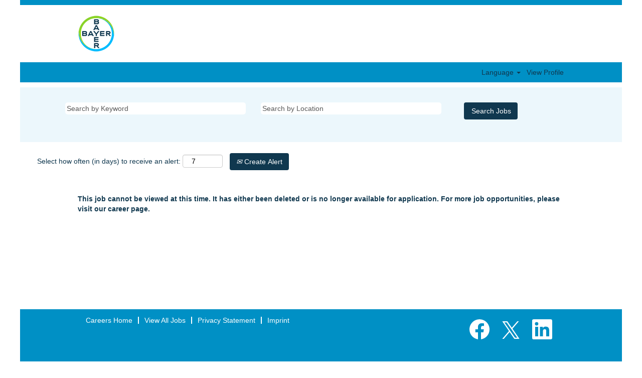

--- FILE ---
content_type: text/css
request_url: https://rmkcdn.successfactors.com/e1283c0b/0253ebd2-029e-4285-8971-6.css
body_size: 4092
content:
/* Correlation Id: [a77cf1dc-a21d-4b23-8774-b6aac7a7fb9d] */#content > .inner > div, #content > #category-header > .inner > div,   .jobDisplay > .content > div, .jobDisplay > .content > .jobColumnOne > div, .jobDisplay > .content > .jobColumnTwo > div,  .landingPageDisplay > .content > .landingPage > .landingPageColumnOne > div, .landingPageDisplay > .content > .landingPage > .landingPageColumnTwo > div, .landingPageDisplay > .content > .landingPage > .landingPageSingleColumn > div{margin-bottom:10px;}@media (max-width: 1200px) {#innershell {padding-left:0px;padding-right:0px;}} .unify #innershell {padding-left:0px;padding-right:0px;}.pagination-well{width:100%;}ul.pagination{float:right;}.pagination-label-row{float:left;}body.coreCSB div.ukCookiePolicy > div.container{background:rgba(255,255,255,1.0) !important;}body.coreCSB div.ukCookiePolicy > div.container,div.ukCookiePolicy h3,div.ukCookiePolicy h4,div.ukCookiePolicy h5{color:rgb(0,144,197) !important;}body.coreCSB div.ukCookiePolicy > div.container a:hover,body.coreCSB div.ukCookiePolicy > div.container a:focus{color:rgb(0,144,197) !important;}body.coreCSB div.ukCookiePolicy > div.container a,body.coreCSB div.ukCookiePolicy > div.container a{color:rgb(107,194,0) !important;}body.coreCSB div.ukCookiePolicy > div.container button.btn:hover,body.coreCSB div.ukCookiePolicy > div.container button.btn:focus{background:rgba(0,144,197,1.0) !important;}body.coreCSB div.ukCookiePolicy > div.container button.btn,body.coreCSB div.ukCookiePolicy > div.container button.btn{background:rgba(0,144,197,1.0) !important;}body.coreCSB div.ukCookiePolicy > div.container button.btn,body.coreCSB div.ukCookiePolicy > div.container button.btn{color:rgb(255,255,255) !important;}html body.coreCSB, body, html body.coreCSB .btn, body .btn {font-family: Arial, Helvetica, sans-serif;font-size:14px;}.job .job-location .jobmarkets{display:none;}#similar-jobs{display:none;}.job .job-location .jobsegments{display:none;}body.coreCSB .fontcolora880bb1b,body.coreCSB .fontcolora880bb1b h1,body.coreCSB .fontcolora880bb1b h2,body.coreCSB .fontcolora880bb1b h3,body.coreCSB .fontcolora880bb1b h4,body.coreCSB .fontcolora880bb1b h5,body.coreCSB .fontcolora880bb1b h6,body.coreCSB .fontcolora880bb1b .force .the .color{color:rgb(103,103,103) !important;}body.coreCSB .backgroundcolora880bb1b{background-color:rgba(103,103,103,1.0);}body.coreCSB .bordercolora880bb1b{border-color:rgba(103,103,103,1.0);}body.coreCSB .linkcolora880bb1b a, html > body.coreCSB a.linkcolora880bb1b{color:rgb(103,103,103) !important;}body.coreCSB .linkhovercolora880bb1b a:not(.btn):hover,body.coreCSB .linkhovercolora880bb1b a:not(.btn):focus,html > body.coreCSB a.linkhovercolora880bb1b:not(.btn):hover,body.coreCSB#body a.linkhovercolora880bb1b:not(.btn):focus{color:rgb(103,103,103) !important;}body.coreCSB .linkhovercolora880bb1b > span > a:hover,body.coreCSB .linkhovercolora880bb1b > span > a:focus{color:rgb(103,103,103) !important;}body.coreCSB .customheaderlinkhovercolora880bb1b a:not(.btn):focus{border:1px dashed rgba(103,103,103,1.0) !important; outline:none !important;}body.coreCSB .fontcolorb6a533a1,body.coreCSB .fontcolorb6a533a1 h1,body.coreCSB .fontcolorb6a533a1 h2,body.coreCSB .fontcolorb6a533a1 h3,body.coreCSB .fontcolorb6a533a1 h4,body.coreCSB .fontcolorb6a533a1 h5,body.coreCSB .fontcolorb6a533a1 h6,body.coreCSB .fontcolorb6a533a1 .force .the .color{color:rgb(68,68,68) !important;}body.coreCSB .backgroundcolorb6a533a1{background-color:rgba(68,68,68,1.0);}body.coreCSB .bordercolorb6a533a1{border-color:rgba(68,68,68,1.0);}body.coreCSB .linkcolorb6a533a1 a, html > body.coreCSB a.linkcolorb6a533a1{color:rgb(68,68,68) !important;}body.coreCSB .linkhovercolorb6a533a1 a:not(.btn):hover,body.coreCSB .linkhovercolorb6a533a1 a:not(.btn):focus,html > body.coreCSB a.linkhovercolorb6a533a1:not(.btn):hover,body.coreCSB#body a.linkhovercolorb6a533a1:not(.btn):focus{color:rgb(68,68,68) !important;}body.coreCSB .linkhovercolorb6a533a1 > span > a:hover,body.coreCSB .linkhovercolorb6a533a1 > span > a:focus{color:rgb(68,68,68) !important;}body.coreCSB .customheaderlinkhovercolorb6a533a1 a:not(.btn):focus{border:1px dashed rgba(68,68,68,1.0) !important; outline:none !important;}body.coreCSB .fontcolor72228158,body.coreCSB .fontcolor72228158 h1,body.coreCSB .fontcolor72228158 h2,body.coreCSB .fontcolor72228158 h3,body.coreCSB .fontcolor72228158 h4,body.coreCSB .fontcolor72228158 h5,body.coreCSB .fontcolor72228158 h6,body.coreCSB .fontcolor72228158 .force .the .color{color:rgb(255,255,255) !important;}body.coreCSB .backgroundcolor72228158{background-color:rgba(255,255,255,1.0);}body.coreCSB .bordercolor72228158{border-color:rgba(255,255,255,1.0);}body.coreCSB .linkcolor72228158 a, html > body.coreCSB a.linkcolor72228158{color:rgb(255,255,255) !important;}body.coreCSB .linkhovercolor72228158 a:not(.btn):hover,body.coreCSB .linkhovercolor72228158 a:not(.btn):focus,html > body.coreCSB a.linkhovercolor72228158:not(.btn):hover,body.coreCSB#body a.linkhovercolor72228158:not(.btn):focus{color:rgb(255,255,255) !important;}body.coreCSB .linkhovercolor72228158 > span > a:hover,body.coreCSB .linkhovercolor72228158 > span > a:focus{color:rgb(255,255,255) !important;}body.coreCSB .customheaderlinkhovercolor72228158 a:not(.btn):focus{border:1px dashed rgba(255,255,255,1.0) !important; outline:none !important;}body.coreCSB .fontcolor7b94cfc9,body.coreCSB .fontcolor7b94cfc9 h1,body.coreCSB .fontcolor7b94cfc9 h2,body.coreCSB .fontcolor7b94cfc9 h3,body.coreCSB .fontcolor7b94cfc9 h4,body.coreCSB .fontcolor7b94cfc9 h5,body.coreCSB .fontcolor7b94cfc9 h6,body.coreCSB .fontcolor7b94cfc9 .force .the .color{color:rgb(0,104,177) !important;}body.coreCSB .backgroundcolor7b94cfc9{background-color:rgba(0,104,177,1.0);}body.coreCSB .bordercolor7b94cfc9{border-color:rgba(0,104,177,1.0);}body.coreCSB .linkcolor7b94cfc9 a, html > body.coreCSB a.linkcolor7b94cfc9{color:rgb(0,104,177) !important;}body.coreCSB .linkhovercolor7b94cfc9 a:not(.btn):hover,body.coreCSB .linkhovercolor7b94cfc9 a:not(.btn):focus,html > body.coreCSB a.linkhovercolor7b94cfc9:not(.btn):hover,body.coreCSB#body a.linkhovercolor7b94cfc9:not(.btn):focus{color:rgb(0,104,177) !important;}body.coreCSB .linkhovercolor7b94cfc9 > span > a:hover,body.coreCSB .linkhovercolor7b94cfc9 > span > a:focus{color:rgb(0,104,177) !important;}body.coreCSB .customheaderlinkhovercolor7b94cfc9 a:not(.btn):focus{border:1px dashed rgba(0,104,177,1.0) !important; outline:none !important;}body.coreCSB .fontcolor28a48de6,body.coreCSB .fontcolor28a48de6 h1,body.coreCSB .fontcolor28a48de6 h2,body.coreCSB .fontcolor28a48de6 h3,body.coreCSB .fontcolor28a48de6 h4,body.coreCSB .fontcolor28a48de6 h5,body.coreCSB .fontcolor28a48de6 h6,body.coreCSB .fontcolor28a48de6 .force .the .color{color:rgb(246,240,226) !important;}body.coreCSB .backgroundcolor28a48de6{background-color:rgba(246,240,226,1.0);}body.coreCSB .bordercolor28a48de6{border-color:rgba(246,240,226,1.0);}body.coreCSB .linkcolor28a48de6 a, html > body.coreCSB a.linkcolor28a48de6{color:rgb(246,240,226) !important;}body.coreCSB .linkhovercolor28a48de6 a:not(.btn):hover,body.coreCSB .linkhovercolor28a48de6 a:not(.btn):focus,html > body.coreCSB a.linkhovercolor28a48de6:not(.btn):hover,body.coreCSB#body a.linkhovercolor28a48de6:not(.btn):focus{color:rgb(246,240,226) !important;}body.coreCSB .linkhovercolor28a48de6 > span > a:hover,body.coreCSB .linkhovercolor28a48de6 > span > a:focus{color:rgb(246,240,226) !important;}body.coreCSB .customheaderlinkhovercolor28a48de6 a:not(.btn):focus{border:1px dashed rgba(246,240,226,1.0) !important; outline:none !important;}body.coreCSB .fontcolor8265c91f,body.coreCSB .fontcolor8265c91f h1,body.coreCSB .fontcolor8265c91f h2,body.coreCSB .fontcolor8265c91f h3,body.coreCSB .fontcolor8265c91f h4,body.coreCSB .fontcolor8265c91f h5,body.coreCSB .fontcolor8265c91f h6,body.coreCSB .fontcolor8265c91f .force .the .color{color:rgb(89,89,89) !important;}body.coreCSB .backgroundcolor8265c91f{background-color:rgba(89,89,89,1.0);}body.coreCSB .bordercolor8265c91f{border-color:rgba(89,89,89,1.0);}body.coreCSB .linkcolor8265c91f a, html > body.coreCSB a.linkcolor8265c91f{color:rgb(89,89,89) !important;}body.coreCSB .linkhovercolor8265c91f a:not(.btn):hover,body.coreCSB .linkhovercolor8265c91f a:not(.btn):focus,html > body.coreCSB a.linkhovercolor8265c91f:not(.btn):hover,body.coreCSB#body a.linkhovercolor8265c91f:not(.btn):focus{color:rgb(89,89,89) !important;}body.coreCSB .linkhovercolor8265c91f > span > a:hover,body.coreCSB .linkhovercolor8265c91f > span > a:focus{color:rgb(89,89,89) !important;}body.coreCSB .customheaderlinkhovercolor8265c91f a:not(.btn):focus{border:1px dashed rgba(89,89,89,1.0) !important; outline:none !important;}body.coreCSB .fontcolorb8a18b77,body.coreCSB .fontcolorb8a18b77 h1,body.coreCSB .fontcolorb8a18b77 h2,body.coreCSB .fontcolorb8a18b77 h3,body.coreCSB .fontcolorb8a18b77 h4,body.coreCSB .fontcolorb8a18b77 h5,body.coreCSB .fontcolorb8a18b77 h6,body.coreCSB .fontcolorb8a18b77 .force .the .color{color:rgb(236,247,252) !important;}body.coreCSB .backgroundcolorb8a18b77{background-color:rgba(236,247,252,1.0);}body.coreCSB .bordercolorb8a18b77{border-color:rgba(236,247,252,1.0);}body.coreCSB .linkcolorb8a18b77 a, html > body.coreCSB a.linkcolorb8a18b77{color:rgb(236,247,252) !important;}body.coreCSB .linkhovercolorb8a18b77 a:not(.btn):hover,body.coreCSB .linkhovercolorb8a18b77 a:not(.btn):focus,html > body.coreCSB a.linkhovercolorb8a18b77:not(.btn):hover,body.coreCSB#body a.linkhovercolorb8a18b77:not(.btn):focus{color:rgb(236,247,252) !important;}body.coreCSB .linkhovercolorb8a18b77 > span > a:hover,body.coreCSB .linkhovercolorb8a18b77 > span > a:focus{color:rgb(236,247,252) !important;}body.coreCSB .customheaderlinkhovercolorb8a18b77 a:not(.btn):focus{border:1px dashed rgba(236,247,252,1.0) !important; outline:none !important;}body.coreCSB .fontcolor4828fd7f,body.coreCSB .fontcolor4828fd7f h1,body.coreCSB .fontcolor4828fd7f h2,body.coreCSB .fontcolor4828fd7f h3,body.coreCSB .fontcolor4828fd7f h4,body.coreCSB .fontcolor4828fd7f h5,body.coreCSB .fontcolor4828fd7f h6,body.coreCSB .fontcolor4828fd7f .force .the .color{color:rgb(0,144,197) !important;}body.coreCSB .backgroundcolor4828fd7f{background-color:rgba(0,144,197,1.0);}body.coreCSB .bordercolor4828fd7f{border-color:rgba(0,144,197,1.0);}body.coreCSB .linkcolor4828fd7f a, html > body.coreCSB a.linkcolor4828fd7f{color:rgb(0,144,197) !important;}body.coreCSB .linkhovercolor4828fd7f a:not(.btn):hover,body.coreCSB .linkhovercolor4828fd7f a:not(.btn):focus,html > body.coreCSB a.linkhovercolor4828fd7f:not(.btn):hover,body.coreCSB#body a.linkhovercolor4828fd7f:not(.btn):focus{color:rgb(0,144,197) !important;}body.coreCSB .linkhovercolor4828fd7f > span > a:hover,body.coreCSB .linkhovercolor4828fd7f > span > a:focus{color:rgb(0,144,197) !important;}body.coreCSB .customheaderlinkhovercolor4828fd7f a:not(.btn):focus{border:1px dashed rgba(0,144,197,1.0) !important; outline:none !important;}body.coreCSB .fontcolor133d003d,body.coreCSB .fontcolor133d003d h1,body.coreCSB .fontcolor133d003d h2,body.coreCSB .fontcolor133d003d h3,body.coreCSB .fontcolor133d003d h4,body.coreCSB .fontcolor133d003d h5,body.coreCSB .fontcolor133d003d h6,body.coreCSB .fontcolor133d003d .force .the .color{color:rgb(107,194,0) !important;}body.coreCSB .backgroundcolor133d003d{background-color:rgba(107,194,0,1.0);}body.coreCSB .bordercolor133d003d{border-color:rgba(107,194,0,1.0);}body.coreCSB .linkcolor133d003d a, html > body.coreCSB a.linkcolor133d003d{color:rgb(107,194,0) !important;}body.coreCSB .linkhovercolor133d003d a:not(.btn):hover,body.coreCSB .linkhovercolor133d003d a:not(.btn):focus,html > body.coreCSB a.linkhovercolor133d003d:not(.btn):hover,body.coreCSB#body a.linkhovercolor133d003d:not(.btn):focus{color:rgb(107,194,0) !important;}body.coreCSB .linkhovercolor133d003d > span > a:hover,body.coreCSB .linkhovercolor133d003d > span > a:focus{color:rgb(107,194,0) !important;}body.coreCSB .customheaderlinkhovercolor133d003d a:not(.btn):focus{border:1px dashed rgba(107,194,0,1.0) !important; outline:none !important;}body.coreCSB .fontcolorf59ad7722503f87a,body.coreCSB .fontcolorf59ad7722503f87a h1,body.coreCSB .fontcolorf59ad7722503f87a h2,body.coreCSB .fontcolorf59ad7722503f87a h3,body.coreCSB .fontcolorf59ad7722503f87a h4,body.coreCSB .fontcolorf59ad7722503f87a h5,body.coreCSB .fontcolorf59ad7722503f87a h6,body.coreCSB .fontcolorf59ad7722503f87a .force .the .color{color:rgb(255,255,255) !important;}body.coreCSB .backgroundcolorf59ad7722503f87a{background-color:rgba(255,255,255,1.0);}body.coreCSB .bordercolorf59ad7722503f87a{border-color:rgba(255,255,255,1.0);}body.coreCSB .linkcolorf59ad7722503f87a a, html > body.coreCSB a.linkcolorf59ad7722503f87a{color:rgb(255,255,255) !important;}body.coreCSB .linkhovercolorf59ad7722503f87a a:not(.btn):hover,body.coreCSB .linkhovercolorf59ad7722503f87a a:not(.btn):focus,html > body.coreCSB a.linkhovercolorf59ad7722503f87a:not(.btn):hover,body.coreCSB#body a.linkhovercolorf59ad7722503f87a:not(.btn):focus{color:rgb(255,255,255) !important;}body.coreCSB .linkhovercolorf59ad7722503f87a > span > a:hover,body.coreCSB .linkhovercolorf59ad7722503f87a > span > a:focus{color:rgb(255,255,255) !important;}body.coreCSB .customheaderlinkhovercolorf59ad7722503f87a a:not(.btn):focus{border:1px dashed rgba(255,255,255,1.0) !important; outline:none !important;}body.coreCSB .fontcolor8ad932d1731b9d2c,body.coreCSB .fontcolor8ad932d1731b9d2c h1,body.coreCSB .fontcolor8ad932d1731b9d2c h2,body.coreCSB .fontcolor8ad932d1731b9d2c h3,body.coreCSB .fontcolor8ad932d1731b9d2c h4,body.coreCSB .fontcolor8ad932d1731b9d2c h5,body.coreCSB .fontcolor8ad932d1731b9d2c h6,body.coreCSB .fontcolor8ad932d1731b9d2c .force .the .color{color:rgb(0,0,0) !important;}body.coreCSB .backgroundcolor8ad932d1731b9d2c{background-color:rgba(0,0,0,1.0);}body.coreCSB .bordercolor8ad932d1731b9d2c{border-color:rgba(0,0,0,1.0);}body.coreCSB .linkcolor8ad932d1731b9d2c a, html > body.coreCSB a.linkcolor8ad932d1731b9d2c{color:rgb(0,0,0) !important;}body.coreCSB .linkhovercolor8ad932d1731b9d2c a:not(.btn):hover,body.coreCSB .linkhovercolor8ad932d1731b9d2c a:not(.btn):focus,html > body.coreCSB a.linkhovercolor8ad932d1731b9d2c:not(.btn):hover,body.coreCSB#body a.linkhovercolor8ad932d1731b9d2c:not(.btn):focus{color:rgb(0,0,0) !important;}body.coreCSB .linkhovercolor8ad932d1731b9d2c > span > a:hover,body.coreCSB .linkhovercolor8ad932d1731b9d2c > span > a:focus{color:rgb(0,0,0) !important;}body.coreCSB .customheaderlinkhovercolor8ad932d1731b9d2c a:not(.btn):focus{border:1px dashed rgba(0,0,0,1.0) !important; outline:none !important;}body.coreCSB .fontcolora21defbfb3f21f62,body.coreCSB .fontcolora21defbfb3f21f62 h1,body.coreCSB .fontcolora21defbfb3f21f62 h2,body.coreCSB .fontcolora21defbfb3f21f62 h3,body.coreCSB .fontcolora21defbfb3f21f62 h4,body.coreCSB .fontcolora21defbfb3f21f62 h5,body.coreCSB .fontcolora21defbfb3f21f62 h6,body.coreCSB .fontcolora21defbfb3f21f62 .force .the .color{color:rgb(255,255,255) !important;}body.coreCSB .backgroundcolora21defbfb3f21f62{background-color:rgba(255,255,255,1.0);}body.coreCSB .bordercolora21defbfb3f21f62{border-color:rgba(255,255,255,1.0);}body.coreCSB .linkcolora21defbfb3f21f62 a, html > body.coreCSB a.linkcolora21defbfb3f21f62{color:rgb(255,255,255) !important;}body.coreCSB .linkhovercolora21defbfb3f21f62 a:not(.btn):hover,body.coreCSB .linkhovercolora21defbfb3f21f62 a:not(.btn):focus,html > body.coreCSB a.linkhovercolora21defbfb3f21f62:not(.btn):hover,body.coreCSB#body a.linkhovercolora21defbfb3f21f62:not(.btn):focus{color:rgb(255,255,255) !important;}body.coreCSB .linkhovercolora21defbfb3f21f62 > span > a:hover,body.coreCSB .linkhovercolora21defbfb3f21f62 > span > a:focus{color:rgb(255,255,255) !important;}body.coreCSB .customheaderlinkhovercolora21defbfb3f21f62 a:not(.btn):focus{border:1px dashed rgba(255,255,255,1.0) !important; outline:none !important;}body.coreCSB .fontcolor0e80a7be7af021d0,body.coreCSB .fontcolor0e80a7be7af021d0 h1,body.coreCSB .fontcolor0e80a7be7af021d0 h2,body.coreCSB .fontcolor0e80a7be7af021d0 h3,body.coreCSB .fontcolor0e80a7be7af021d0 h4,body.coreCSB .fontcolor0e80a7be7af021d0 h5,body.coreCSB .fontcolor0e80a7be7af021d0 h6,body.coreCSB .fontcolor0e80a7be7af021d0 .force .the .color{color:rgb(16,56,79) !important;}body.coreCSB .backgroundcolor0e80a7be7af021d0{background-color:rgba(16,56,79,1.0);}body.coreCSB .bordercolor0e80a7be7af021d0{border-color:rgba(16,56,79,1.0);}body.coreCSB .linkcolor0e80a7be7af021d0 a, html > body.coreCSB a.linkcolor0e80a7be7af021d0{color:rgb(16,56,79) !important;}body.coreCSB .linkhovercolor0e80a7be7af021d0 a:not(.btn):hover,body.coreCSB .linkhovercolor0e80a7be7af021d0 a:not(.btn):focus,html > body.coreCSB a.linkhovercolor0e80a7be7af021d0:not(.btn):hover,body.coreCSB#body a.linkhovercolor0e80a7be7af021d0:not(.btn):focus{color:rgb(16,56,79) !important;}body.coreCSB .linkhovercolor0e80a7be7af021d0 > span > a:hover,body.coreCSB .linkhovercolor0e80a7be7af021d0 > span > a:focus{color:rgb(16,56,79) !important;}body.coreCSB .customheaderlinkhovercolor0e80a7be7af021d0 a:not(.btn):focus{border:1px dashed rgba(16,56,79,1.0) !important; outline:none !important;}body.coreCSB .fontcolor4cb8ad2307ca5b94,body.coreCSB .fontcolor4cb8ad2307ca5b94 h1,body.coreCSB .fontcolor4cb8ad2307ca5b94 h2,body.coreCSB .fontcolor4cb8ad2307ca5b94 h3,body.coreCSB .fontcolor4cb8ad2307ca5b94 h4,body.coreCSB .fontcolor4cb8ad2307ca5b94 h5,body.coreCSB .fontcolor4cb8ad2307ca5b94 h6,body.coreCSB .fontcolor4cb8ad2307ca5b94 .force .the .color{color:rgb(16,56,79) !important;}body.coreCSB .backgroundcolor4cb8ad2307ca5b94{background-color:rgba(16,56,79,1.0);}body.coreCSB .bordercolor4cb8ad2307ca5b94{border-color:rgba(16,56,79,1.0);}body.coreCSB .linkcolor4cb8ad2307ca5b94 a, html > body.coreCSB a.linkcolor4cb8ad2307ca5b94{color:rgb(16,56,79) !important;}body.coreCSB .linkhovercolor4cb8ad2307ca5b94 a:not(.btn):hover,body.coreCSB .linkhovercolor4cb8ad2307ca5b94 a:not(.btn):focus,html > body.coreCSB a.linkhovercolor4cb8ad2307ca5b94:not(.btn):hover,body.coreCSB#body a.linkhovercolor4cb8ad2307ca5b94:not(.btn):focus{color:rgb(16,56,79) !important;}body.coreCSB .linkhovercolor4cb8ad2307ca5b94 > span > a:hover,body.coreCSB .linkhovercolor4cb8ad2307ca5b94 > span > a:focus{color:rgb(16,56,79) !important;}body.coreCSB .customheaderlinkhovercolor4cb8ad2307ca5b94 a:not(.btn):focus{border:1px dashed rgba(16,56,79,1.0) !important; outline:none !important;}body.coreCSB .fontcolor40e3c6e962b9e76d,body.coreCSB .fontcolor40e3c6e962b9e76d h1,body.coreCSB .fontcolor40e3c6e962b9e76d h2,body.coreCSB .fontcolor40e3c6e962b9e76d h3,body.coreCSB .fontcolor40e3c6e962b9e76d h4,body.coreCSB .fontcolor40e3c6e962b9e76d h5,body.coreCSB .fontcolor40e3c6e962b9e76d h6,body.coreCSB .fontcolor40e3c6e962b9e76d .force .the .color{color:rgb(0,188,255) !important;}body.coreCSB .backgroundcolor40e3c6e962b9e76d{background-color:rgba(0,188,255,1.0);}body.coreCSB .bordercolor40e3c6e962b9e76d{border-color:rgba(0,188,255,1.0);}body.coreCSB .linkcolor40e3c6e962b9e76d a, html > body.coreCSB a.linkcolor40e3c6e962b9e76d{color:rgb(0,188,255) !important;}body.coreCSB .linkhovercolor40e3c6e962b9e76d a:not(.btn):hover,body.coreCSB .linkhovercolor40e3c6e962b9e76d a:not(.btn):focus,html > body.coreCSB a.linkhovercolor40e3c6e962b9e76d:not(.btn):hover,body.coreCSB#body a.linkhovercolor40e3c6e962b9e76d:not(.btn):focus{color:rgb(0,188,255) !important;}body.coreCSB .linkhovercolor40e3c6e962b9e76d > span > a:hover,body.coreCSB .linkhovercolor40e3c6e962b9e76d > span > a:focus{color:rgb(0,188,255) !important;}body.coreCSB .customheaderlinkhovercolor40e3c6e962b9e76d a:not(.btn):focus{border:1px dashed rgba(0,188,255,1.0) !important; outline:none !important;}body.coreCSB .fontcolor579f2483f8912b64,body.coreCSB .fontcolor579f2483f8912b64 h1,body.coreCSB .fontcolor579f2483f8912b64 h2,body.coreCSB .fontcolor579f2483f8912b64 h3,body.coreCSB .fontcolor579f2483f8912b64 h4,body.coreCSB .fontcolor579f2483f8912b64 h5,body.coreCSB .fontcolor579f2483f8912b64 h6,body.coreCSB .fontcolor579f2483f8912b64 .force .the .color{color:rgb(0,145,223) !important;}body.coreCSB .backgroundcolor579f2483f8912b64{background-color:rgba(0,145,223,1.0);}body.coreCSB .bordercolor579f2483f8912b64{border-color:rgba(0,145,223,1.0);}body.coreCSB .linkcolor579f2483f8912b64 a, html > body.coreCSB a.linkcolor579f2483f8912b64{color:rgb(0,145,223) !important;}body.coreCSB .linkhovercolor579f2483f8912b64 a:not(.btn):hover,body.coreCSB .linkhovercolor579f2483f8912b64 a:not(.btn):focus,html > body.coreCSB a.linkhovercolor579f2483f8912b64:not(.btn):hover,body.coreCSB#body a.linkhovercolor579f2483f8912b64:not(.btn):focus{color:rgb(0,145,223) !important;}body.coreCSB .linkhovercolor579f2483f8912b64 > span > a:hover,body.coreCSB .linkhovercolor579f2483f8912b64 > span > a:focus{color:rgb(0,145,223) !important;}body.coreCSB .customheaderlinkhovercolor579f2483f8912b64 a:not(.btn):focus{border:1px dashed rgba(0,145,223,1.0) !important; outline:none !important;}body.coreCSB .fontcolor4218083343b072d7,body.coreCSB .fontcolor4218083343b072d7 h1,body.coreCSB .fontcolor4218083343b072d7 h2,body.coreCSB .fontcolor4218083343b072d7 h3,body.coreCSB .fontcolor4218083343b072d7 h4,body.coreCSB .fontcolor4218083343b072d7 h5,body.coreCSB .fontcolor4218083343b072d7 h6,body.coreCSB .fontcolor4218083343b072d7 .force .the .color{color:rgb(0,97,127) !important;}body.coreCSB .backgroundcolor4218083343b072d7{background-color:rgba(0,97,127,1.0);}body.coreCSB .bordercolor4218083343b072d7{border-color:rgba(0,97,127,1.0);}body.coreCSB .linkcolor4218083343b072d7 a, html > body.coreCSB a.linkcolor4218083343b072d7{color:rgb(0,97,127) !important;}body.coreCSB .linkhovercolor4218083343b072d7 a:not(.btn):hover,body.coreCSB .linkhovercolor4218083343b072d7 a:not(.btn):focus,html > body.coreCSB a.linkhovercolor4218083343b072d7:not(.btn):hover,body.coreCSB#body a.linkhovercolor4218083343b072d7:not(.btn):focus{color:rgb(0,97,127) !important;}body.coreCSB .linkhovercolor4218083343b072d7 > span > a:hover,body.coreCSB .linkhovercolor4218083343b072d7 > span > a:focus{color:rgb(0,97,127) !important;}body.coreCSB .customheaderlinkhovercolor4218083343b072d7 a:not(.btn):focus{border:1px dashed rgba(0,97,127,1.0) !important; outline:none !important;}body.coreCSB .fontcolorba9b3ba5ab1db44f,body.coreCSB .fontcolorba9b3ba5ab1db44f h1,body.coreCSB .fontcolorba9b3ba5ab1db44f h2,body.coreCSB .fontcolorba9b3ba5ab1db44f h3,body.coreCSB .fontcolorba9b3ba5ab1db44f h4,body.coreCSB .fontcolorba9b3ba5ab1db44f h5,body.coreCSB .fontcolorba9b3ba5ab1db44f h6,body.coreCSB .fontcolorba9b3ba5ab1db44f .force .the .color{color:rgb(211,15,75) !important;}body.coreCSB .backgroundcolorba9b3ba5ab1db44f{background-color:rgba(211,15,75,1.0);}body.coreCSB .bordercolorba9b3ba5ab1db44f{border-color:rgba(211,15,75,1.0);}body.coreCSB .linkcolorba9b3ba5ab1db44f a, html > body.coreCSB a.linkcolorba9b3ba5ab1db44f{color:rgb(211,15,75) !important;}body.coreCSB .linkhovercolorba9b3ba5ab1db44f a:not(.btn):hover,body.coreCSB .linkhovercolorba9b3ba5ab1db44f a:not(.btn):focus,html > body.coreCSB a.linkhovercolorba9b3ba5ab1db44f:not(.btn):hover,body.coreCSB#body a.linkhovercolorba9b3ba5ab1db44f:not(.btn):focus{color:rgb(211,15,75) !important;}body.coreCSB .linkhovercolorba9b3ba5ab1db44f > span > a:hover,body.coreCSB .linkhovercolorba9b3ba5ab1db44f > span > a:focus{color:rgb(211,15,75) !important;}body.coreCSB .customheaderlinkhovercolorba9b3ba5ab1db44f a:not(.btn):focus{border:1px dashed rgba(211,15,75,1.0) !important; outline:none !important;}body.coreCSB .fontcolor9efb27439a40f8da,body.coreCSB .fontcolor9efb27439a40f8da h1,body.coreCSB .fontcolor9efb27439a40f8da h2,body.coreCSB .fontcolor9efb27439a40f8da h3,body.coreCSB .fontcolor9efb27439a40f8da h4,body.coreCSB .fontcolor9efb27439a40f8da h5,body.coreCSB .fontcolor9efb27439a40f8da h6,body.coreCSB .fontcolor9efb27439a40f8da .force .the .color{color:rgb(255,49,98) !important;}body.coreCSB .backgroundcolor9efb27439a40f8da{background-color:rgba(255,49,98,1.0);}body.coreCSB .bordercolor9efb27439a40f8da{border-color:rgba(255,49,98,1.0);}body.coreCSB .linkcolor9efb27439a40f8da a, html > body.coreCSB a.linkcolor9efb27439a40f8da{color:rgb(255,49,98) !important;}body.coreCSB .linkhovercolor9efb27439a40f8da a:not(.btn):hover,body.coreCSB .linkhovercolor9efb27439a40f8da a:not(.btn):focus,html > body.coreCSB a.linkhovercolor9efb27439a40f8da:not(.btn):hover,body.coreCSB#body a.linkhovercolor9efb27439a40f8da:not(.btn):focus{color:rgb(255,49,98) !important;}body.coreCSB .linkhovercolor9efb27439a40f8da > span > a:hover,body.coreCSB .linkhovercolor9efb27439a40f8da > span > a:focus{color:rgb(255,49,98) !important;}body.coreCSB .customheaderlinkhovercolor9efb27439a40f8da a:not(.btn):focus{border:1px dashed rgba(255,49,98,1.0) !important; outline:none !important;}body.coreCSB .fontcolor1eef7fd0ef62de5f,body.coreCSB .fontcolor1eef7fd0ef62de5f h1,body.coreCSB .fontcolor1eef7fd0ef62de5f h2,body.coreCSB .fontcolor1eef7fd0ef62de5f h3,body.coreCSB .fontcolor1eef7fd0ef62de5f h4,body.coreCSB .fontcolor1eef7fd0ef62de5f h5,body.coreCSB .fontcolor1eef7fd0ef62de5f h6,body.coreCSB .fontcolor1eef7fd0ef62de5f .force .the .color{color:rgb(98,73,99) !important;}body.coreCSB .backgroundcolor1eef7fd0ef62de5f{background-color:rgba(98,73,99,1.0);}body.coreCSB .bordercolor1eef7fd0ef62de5f{border-color:rgba(98,73,99,1.0);}body.coreCSB .linkcolor1eef7fd0ef62de5f a, html > body.coreCSB a.linkcolor1eef7fd0ef62de5f{color:rgb(98,73,99) !important;}body.coreCSB .linkhovercolor1eef7fd0ef62de5f a:not(.btn):hover,body.coreCSB .linkhovercolor1eef7fd0ef62de5f a:not(.btn):focus,html > body.coreCSB a.linkhovercolor1eef7fd0ef62de5f:not(.btn):hover,body.coreCSB#body a.linkhovercolor1eef7fd0ef62de5f:not(.btn):focus{color:rgb(98,73,99) !important;}body.coreCSB .linkhovercolor1eef7fd0ef62de5f > span > a:hover,body.coreCSB .linkhovercolor1eef7fd0ef62de5f > span > a:focus{color:rgb(98,73,99) !important;}body.coreCSB .customheaderlinkhovercolor1eef7fd0ef62de5f a:not(.btn):focus{border:1px dashed rgba(98,73,99,1.0) !important; outline:none !important;}

.backgroundimage0ea4303c-a5d4-4d15-814e-7{background-image:url(//rmkcdn.successfactors.com/e1283c0b/0ea4303c-a5d4-4d15-814e-7.png) !important;}.backgroundimage39787229-eaeb-4dc4-b986-c{background-image:url(//rmkcdn.successfactors.com/e1283c0b/39787229-eaeb-4dc4-b986-c.jpg) !important;}.backgroundimagef1f8cd82-9b97-454f-a376-3{background-image:url(//rmkcdn.successfactors.com/e1283c0b/f1f8cd82-9b97-454f-a376-3.svg) !important;}.backgroundimage149ac311-e161-42cc-8727-c{background-image:url(//rmkcdn.successfactors.com/e1283c0b/149ac311-e161-42cc-8727-c.jpg) !important;}.backgroundimage1bebb09a-6125-4bb3-a372-4{background-image:url(//rmkcdn.successfactors.com/e1283c0b/1bebb09a-6125-4bb3-a372-4.png) !important;}
body.coreCSB .outershell .btn,.outershell input[type="submit"],.outershell a.btn,.outershell a.btn:hover,.outershell a.btn:focus,.outershell .btn,.outershell .btn:hover,.outershell .btn:focus{color:rgb(255,255,255) !important;}body.coreCSB .outershell input[type="submit"]:hover,body.coreCSB .outershell input[type="submit"]:focus,body.coreCSB .outershell a.btn:hover,body.coreCSB .outershell a.btn:focus,body.coreCSB .outershell .btn:hover,body.coreCSB .outershell .btn:focus{color:rgb(255,49,98) !important;}.body,body .skipLink:focus span,.outershell div.styled .close,.body .outershell .cookiePolicy,.body .outershell #cookieManagerModal h2, .body .outershell #cookieManagerModal h3{color:rgb(16,56,79) !important;}.outershell h1,.outershell h2,.outershell h3,.outershell h4,.outershell h5,.outershell h6{color:rgb(16,56,79);}.outershell a,.outershell .link, div.outershell div.cookiePolicy a{color:rgb(16,56,79) !important;}.outershell a:hover,.outershell a:focus,.outershell li.active a, div.outershell div.cookiePolicy a:hover, div.outershell div.cookiePolicy a:focus, div.outershell .cookiemanager .arrow-toggle:hover, div.outershell .cookiemanager .arrow-toggle:focus,body.coreCSB .linkhovercolor a:not(.btn):hover,body.coreCSB .linkhovercolor a:not(.btn):focus,html > body.coreCSB a.linkhovercolor:not(.btn):hover,body.coreCSB#body a.linkhovercolor:not(.btn):focus{color:rgb(255,49,98) !important;}.outershell div.searchwell a,.outershell div.search a{color:rgb(0,144,197) !important;}.outershell div.searchwell a:hover,.outershell div.searchwell a:focus,.outershell div.search a:hover,.outershell div.search a:focus{color:rgb(0,144,197) !important;}.outershell div.searchwell,.outershell div.search{color:rgb(0,144,197) !important;}.headermain a{color:rgb(16,56,79) !important;}.headermain a:hover,.headermain a:focus{color:rgb(255,49,98) !important;}.headersubmenu,.headersubmenu a{color:rgb(16,56,79) !important;}.headersubmenu a:hover,.headersubmenu a:focus{color:rgb(255,49,98) !important;}.header .dropdown-menu a{color:rgb(16,56,79) !important;}.header .dropdown-menu a:hover,.header .dropdown-menu a:focus{color:rgb(255,49,98) !important;}.header .mobilelink{color:rgb(0,144,197) !important;}div.footer{color:rgb(255,255,255) !important;}.footer a,.footer{color:rgb(255,255,255) !important;}.footer a:hover,.footer a:focus{color:rgb(255,255,255) !important;}body.coreCSB .footer .social-icon{color:rgb(255,255,255) !important;}#footerColumns .footerMenuTitle {color:rgb(0,144,197) !important;}#footerColumns a {color:rgb(0,144,197) !important;}#footerColumns a:hover, #footerColumns a:focus {color:rgb(0,144,197) !important;}div.outershell .cookiemanageracceptall,div.outershell .cookiemanagerrejectall,div.outershell .onoffswitch .onoffswitch-inner:before{color:rgb(255,255,255);}.outershell .pagination>li>a{border:1px solid rgb(103,103,103);}body.body{background-color:rgba(255,255,255,1.0);}#body .outershell .btn,#body .outershell input[type="submit"]{background-color:rgba(16,56,79,1.0);}#body .outershell a.btn:hover,#body .outershell a.btn:focus,#body .outershell .btn:hover,#body .outershell .btn:focus,#body .outershell input[type="submit"]:hover,#body .outershell input[type="submit"]:focus{background-color:rgba(0,144,197,1.0);}div.innershell,div.outershell div.styled div.modal-content,div.outershell div.styled div.modal-footer,div.outershell div.cookiePolicy{background-color:rgba(255,255,255,1.0);}.outershell div.searchwell{background-color:rgba(236,247,252,1.0);}.outershell .table-striped > tbody > tr:nth-child(2n+1),.outershell .table-hover>tbody>tr:hover,.outershell .table-hover>tbody>tr:focus{background-color:rgba(255,255,255,1.0);}div.headerbordertop{background-color:rgba(0,144,197,1.0);}div.headermain{background-color:rgba(255,255,255,1.0);}div.headersubmenu{background-color:rgba(0,144,197,1.0);}.header .dropdown-menu{background-color:rgba(255,255,255,1.0);}div.footer{background-color:rgba(0,144,197,1.0);}#footerColumnsShell {background-color:rgba(107,194,0,1.0);}.outershell .cookiemanageracceptall,.outershell .cookiemanagerrejectall,body.body div.outershell .onoffswitch .onoffswitch-inner:before{background-color:rgba(16,56,79,1.0);}body.body div.outershell button.cookiemanageracceptall:hover,body.body div.outershell button.cookiemanagerrejectall:hover,body.body div.outershell button.cookiemanageracceptall:focus{background-color:rgba(255,49,98,1.0);}#body .outershell .btn{border-color:rgba(16,56,79,1.0);}#body .outershell a.btn:hover,#body .outershell a.btn:focus,#body .outershell .btn:hover,#body .outershell .btn:focus,#body .outershell input[type="submit"]:hover,#body .outershell input[type="submit"]:focus{border-color:rgba(0,144,197,1.0);}.outershell .toggle-group.cookietoggle input[type=checkbox]:focus ~ .onoffswitch,.outershell .toggle-group.cookietoggle input[type=checkbox]:hover ~ .onoffswitch,.outershell .cookiemanageracceptall:focus,.outershell .cookiemanagerrejectall:focus,.outershell .cookiemanageracceptall:hover{border-color:rgba(255,49,98,1.0);}body .outershell .cookiemanager .link{border-color:rgba(16,56,79,1.0);}body .outershell .cookiemanager button.shadowhover:hover,body .outershell .cookiemanager button.shadowhover:focus{border-color:rgba(16,56,79,1.0);}.outershell a:focus, a.skipLink:focus > span{border:1px dashed rgba(255,49,98,1.0) !important; outline:none !important;}#body .outershell .btn:focus, body.coreCSB div.ukCookiePolicy > div.container button.btn:focus{border:1px dashed rgba(255,49,98,1.0) !important; outline:none !important;}.headermain a:focus{border:1px dashed rgba(255,49,98,1.0) !important; outline:none !important;}.headersubmenu a:focus{border:1px dashed rgba(255,49,98,1.0) !important; outline:none !important;}.header .dropdown-menu a:focus{border:1px dashed rgba(255,49,98,1.0) !important; outline:none !important;}.footer a:focus, .footer a.social-icon:hover{border:1px dashed rgba(255,255,255,1.0) !important; outline:none !important;}#footerColumns a:focus {border:1px dashed rgba(0,144,197,1.0) !important; outline:none !important;}.outershell div.searchwell a:focus,.outershell div.search a:focus, .outershell div.searchwell input:focus{border:1px dashed rgba(0,144,197,1.0) !important; outline:none !important;}.outershell div.searchwell select:focus,.outershell div.search select:focus{outline:1px dashed rgba(0,144,197,1.0) !important;}body .outershell .cookiemanager .shadowfocus:hover, body .outershell .cookiemanager .shadowfocus:focus{box-shadow: 0 0 0 2pt rgba(16,56,79,1.0);}.outershell .shadowcolor4828fd7f{box-shadow: 1px 1px 2px 1px rgba(0,144,197,1.0);}.outershell .focus .shadowhovercolor4828fd7f,.outershell .shadowhovercolor4828fd7f:hover {box-shadow: 4px 4px 2px 1px rgba(0,144,197,1.0);}
